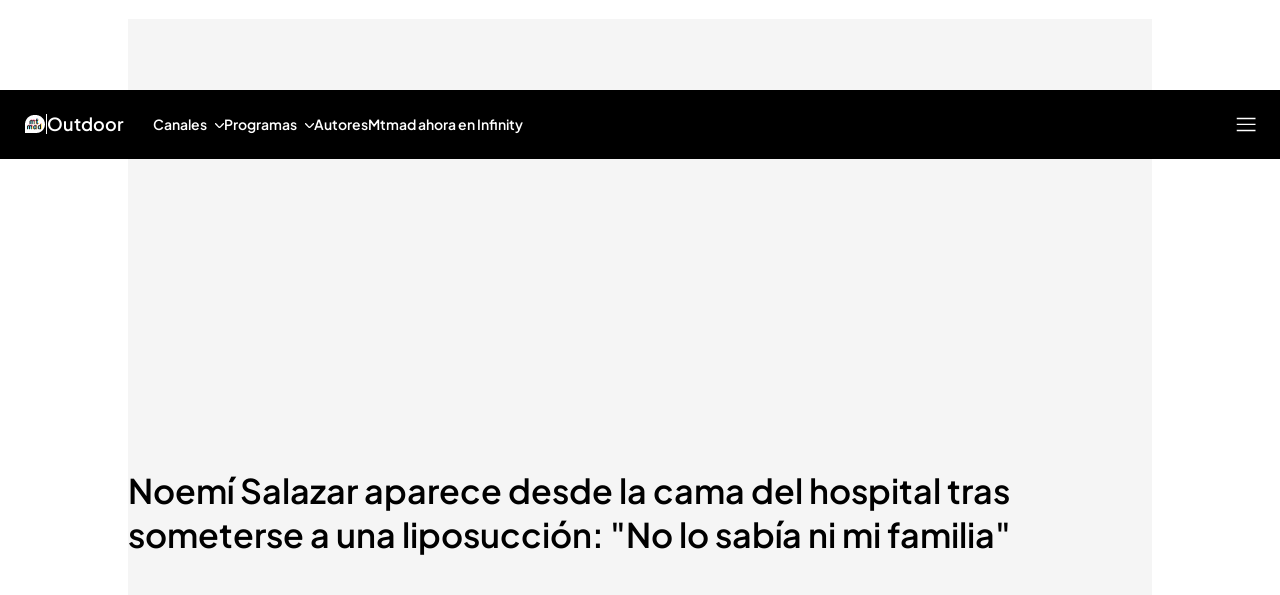

--- FILE ---
content_type: application/x-javascript
request_url: https://baul.mediaset.es/dist-maivs-modules/_astro/index.BFiwV7Cs.js
body_size: 122
content:
import{j as m}from"./jsx-runtime.PRPpl5vZ.js";import"./index.RYns6xqu.js";import{g as u}from"./_rest_.e1c825f9.CXqiYZLw.js";const h=({children:t,className:a,href:e,id:r,isDraggable:o,isButton:l,onClick:s,onMouseEnter:i,rel:n,style:g,target:d,title:p,role:c,agth:f,ariaLabel:h,...b})=>l?m.jsx("button",{className:a||u.button,"data-agth":f,draggable:o,onClick:()=>s?.(r),onDragStart:t=>{t.preventDefault(),t.stopPropagation()},onMouseEnter:i,rel:n&&"dofollow"!==n?n:void 0,style:g,formTarget:d,title:p,"aria-label":h,...b,children:t||p}):m.jsx("a",{className:a||u.link,"data-agth":f,draggable:o,href:e,onDragStart:t=>{t.preventDefault(),t.stopPropagation()},onMouseEnter:i,rel:n&&"dofollow"!==n?n:void 0,style:g,target:d,title:p,role:c,"aria-label":h,...b,children:t||p});export{h as L};

--- FILE ---
content_type: image/svg+xml
request_url: https://files.mediaset.es/file/2024/1128/01/image-30-iso-blanco-svg-7545f86.svg
body_size: 2841
content:
<svg width="22" height="20" viewBox="0 0 22 20" fill="none" xmlns="http://www.w3.org/2000/svg">
<path d="M17.6 15.2385V9.57692H16.8923V15.2385H17.6Z" fill="white"/>
<path d="M13.5846 4.36154H12.3308V4.9077H13.5846V4.36154Z" fill="white"/>
<path d="M10.2231 19.0538H1V10.2769C1 5.21539 5.06154 1.05385 10.1231 1H11.6769C16.7923 1 20.9538 5.16154 20.9538 10.2769C20.9538 12.4846 19.5462 19.0538 11.7308 19.0538H10.2231Z" fill="white"/>
<path d="M8.72308 6.06154C8.42308 5.81539 8.06923 5.61539 7.61538 5.61539C7.06154 5.61539 6.31538 6.11539 6.00769 6.46923C6.20769 6.36923 6.80769 6.11539 7.06154 6.11539C7.46154 6.11539 7.86154 6.26923 8.16154 6.56923C8.46154 6.31539 8.81538 6.11539 9.26154 6.11539C10.1615 6.11539 10.5154 6.91539 10.5154 7.72308L11.2154 7.12308C11.2154 6.26923 10.7615 5.61539 9.86154 5.61539C9.37692 5.66154 9.02308 5.81539 8.72308 6.06154Z" fill="#FF0E57"/>
<path d="M12.7933 4.95221C12.8472 4.95221 12.9472 5.00605 12.9933 5.00605L13.5933 4.50605C13.5395 4.45221 13.4395 4.40605 13.3395 4.40605H13.0395C12.9395 4.40605 12.8856 4.4599 12.8395 4.50605L12.2856 4.9599H12.3856C12.4395 4.9599 12.4395 4.9599 12.4856 4.9599H12.7933V4.95221Z" fill="#FF0E57"/>
<path d="M13.0385 6.01538H13.8385C13.8923 6.01538 13.9385 6.06923 13.9923 6.11538H14.0462L14.6 5.61538C14.5462 5.56153 14.4462 5.51538 14.3462 5.51538H13.6462L13.0385 6.01538Z" fill="#FF0E57"/>
<path d="M13.2385 9.22308C13.3385 9.32308 13.4923 9.37693 13.6385 9.37693H13.7923C13.8462 9.37693 13.9462 9.43078 13.9923 9.47693L14.5923 8.97693C14.5385 8.92308 14.4385 8.87693 14.3385 8.87693H14.1846C14.0308 8.87693 13.8846 8.82308 13.7846 8.72308L13.2385 9.22308Z" fill="#FF0E57"/>
<path d="M9.12308 6.96924C8.76924 7.02308 8.52308 7.26924 8.52308 7.62308V9.93078C8.52308 9.98462 8.52308 10.0308 8.46924 10.0846V10.1846L9.02308 9.73078C9.07693 9.67693 9.12308 9.57693 9.12308 9.47693V7.41539C9.12308 7.41539 9.12308 7.01539 9.12308 6.96924Z" fill="#01D7EC"/>
<path d="M6.96923 6.96924C6.61538 7.02308 6.36923 7.26924 6.36923 7.62308V9.93078C6.36923 9.98462 6.36923 10.0308 6.31538 10.0846V10.1846L6.86923 9.73078C6.92308 9.67693 6.96923 9.57693 6.96923 9.47693V7.41539C7.01538 7.41539 6.96923 7.01539 6.96923 6.96924Z" fill="#01D7EC"/>
<path d="M11.6846 6.06154L12.2308 5.61539V6.06154H11.6846Z" fill="#FF0E57"/>
<path d="M12.9846 4.9077C13.0385 4.96155 13.0846 5.0077 13.0846 5.1077V6.0077L13.6846 5.5077V4.66155C13.6846 4.56155 13.6308 4.46155 13.5846 4.4077L12.9846 4.9077Z" fill="#01D7EC"/>
<path d="M14.6923 5.81538C14.6923 5.71538 14.6385 5.61538 14.5923 5.56154L13.9923 6.06154C14.0462 6.11538 14.0923 6.16154 14.0923 6.26154V6.51538C14.0923 6.56923 14.0923 6.61538 14.0385 6.66923C14.0385 6.72308 14.0385 6.76923 14.0385 6.76923L14.5923 6.31538C14.6462 6.26154 14.6923 6.16154 14.6923 6.06154C14.6923 6.11538 14.6923 5.81538 14.6923 5.81538Z" fill="#FFDE00"/>
<path d="M13.6846 6.81538H13.0846V8.72308C13.0846 8.97692 13.1385 9.12308 13.2385 9.27692L13.8385 8.77692C13.7385 8.67692 13.6846 8.52308 13.6846 8.27692V6.81538Z" fill="#01D7EC"/>
<path d="M14.5923 8.96924L13.9923 9.46924C14.0462 9.52308 14.0923 9.56924 14.0923 9.66924V9.92308C14.0923 9.97693 14.0923 10.0231 14.0385 10.0769C14.0385 10.1308 14.0385 10.1769 14.0385 10.1769L14.5923 9.72308C14.6462 9.66924 14.6923 9.56924 14.6923 9.46924V9.21539C14.6923 9.12308 14.6385 9.02308 14.5923 8.96924Z" fill="#FFDE00"/>
<path d="M13.1385 6.86923H13.7923C13.9923 6.86923 14.0923 6.71539 14.0923 6.56923V6.31539C14.0923 6.11539 13.9385 6.01539 13.7923 6.01539H13.1385V5.16154C13.1385 4.96154 12.9846 4.86154 12.8385 4.86154H12.5385C12.3385 4.86154 12.2385 5.01539 12.2385 5.16154V6.01539H11.9385C11.8846 6.01539 11.7846 6.01539 11.7385 6.06923C11.6385 6.12308 11.5846 6.22308 11.5846 6.32308V6.57693C11.5846 6.77693 11.7385 6.87693 11.8846 6.87693H12.1846V8.83077C12.1846 9.78462 12.7385 10.2385 13.4846 10.2385H13.8385C13.9923 10.2385 14.1385 10.0846 14.1385 9.93846V9.68462C14.1385 9.48462 13.9846 9.38462 13.8385 9.38462H13.6846C13.3308 9.38462 13.1846 9.28462 13.1846 8.78462V6.86923H13.1385Z" fill="#1C1C1C"/>
<path d="M6.21538 11.1769C5.91538 10.9231 5.56154 10.7231 5.11538 10.7231C4.56154 10.7231 3.81538 11.1769 3.50769 11.5231C3.70769 11.4231 4.26154 11.2231 4.56154 11.2231C4.96154 11.2231 5.36154 11.3769 5.66154 11.6769C5.96154 11.4231 6.31538 11.2231 6.76154 11.2231C7.66154 11.2231 8.06154 11.9231 8.06154 12.7308L8.61538 12.2769C8.61538 11.4231 8.21538 10.7231 7.31538 10.7231C6.86923 10.7308 6.46923 10.8769 6.21538 11.1769Z" fill="#FF0E57"/>
<path d="M16.1462 11.3308V10.8308H15.7462C15.1923 10.8308 14.5923 11.2846 14.1923 11.6846C14.3923 11.5846 14.9462 11.3308 15.1923 11.3308H16.1462Z" fill="#FF0E57"/>
<path d="M12.1846 11.3308C12.2385 11.3308 12.3846 11.3846 12.4385 11.4308L13.0385 10.9308C12.9846 10.8769 12.8385 10.8308 12.7846 10.8308H11.4308C10.8308 10.8308 9.97693 11.4308 9.67693 11.8308C9.93077 11.6769 10.5769 11.3308 10.8769 11.3308H12.1846Z" fill="#FF0E57"/>
<path d="M16.7462 9.97691C16.8 9.97691 16.9 10.0308 16.9462 10.0769L17.5 9.57691C17.4462 9.52307 17.3462 9.47691 17.3 9.47691H17C16.9 9.47691 16.8462 9.53076 16.8 9.57691L16.2462 10.0308H16.3462C16.4 10.0308 16.4462 9.97691 16.5 9.97691H16.7462Z" fill="#FF0E57"/>
<path d="M16.1461 14.4923V13.9923H15.7923C15.4385 13.9923 15.1385 13.6923 15.1385 13.3385V12.3385C15.1385 12.2385 15.1385 12.1846 15.1923 12.1385C14.8385 12.1385 14.5385 12.4385 14.5385 12.7923V13.7923C14.5385 14.1923 14.8385 14.4923 15.2385 14.4923H16.1461Z" fill="#01D7EC"/>
<path d="M8.62307 12.5308V12.2308L8.02307 12.7308V15.0385C8.02307 15.0923 8.02307 15.1385 7.96922 15.1923C7.96922 15.2461 7.96922 15.2923 7.96922 15.2923L8.52307 14.8385C8.57692 14.7846 8.62307 14.6846 8.62307 14.5846V12.5308Z" fill="#FFDE00"/>
<path d="M11.2385 7.37692V7.07692L10.6385 7.57692V9.88461C10.6385 9.93846 10.6385 9.98461 10.5846 10.0385C10.5846 10.0923 10.5846 10.1385 10.5846 10.1385L11.1385 9.68461C11.1923 9.63077 11.2385 9.53077 11.2385 9.43077V7.37692Z" fill="#FFDE00"/>
<path d="M6.61538 11.9846C6.26153 12.0385 6.01538 12.2846 6.01538 12.6385V14.9462C6.01538 15 6.01538 15.0462 5.96153 15.1V15.2L6.51538 14.7462C6.56922 14.6923 6.61538 14.5923 6.61538 14.4923V12.4385C6.61538 12.4846 6.61538 12.0846 6.61538 11.9846Z" fill="#01D7EC"/>
<path d="M4.46154 12.0308C4.10769 12.0846 3.86154 12.3308 3.86154 12.6846V14.9923C3.86154 15.0461 3.86154 15.0923 3.80769 15.1461V15.2461L4.36154 14.7923C4.41539 14.7385 4.46154 14.6385 4.46154 14.5385V12.4846C4.46154 12.5308 4.46154 12.1308 4.46154 12.0308Z" fill="#01D7EC"/>
<path d="M10.0769 12.9308V13.8308C10.0769 14.3308 10.4769 14.5308 10.7769 14.5308C10.9308 14.5308 11.3769 14.4769 11.5769 13.9769C11.4769 14.0308 11.4231 14.0308 11.3231 14.0308C11.0231 14.0308 10.6692 13.8769 10.6692 13.3769V12.4769C10.6692 12.3231 10.7231 12.2231 10.7692 12.1231C10.3769 12.2308 10.0769 12.5308 10.0769 12.9308Z" fill="#01D7EC"/>
<path d="M12.9846 10.9308L12.3846 11.4308C12.4385 11.4846 12.4846 11.5308 12.4846 11.6308V15.0385C12.4846 15.0923 12.4846 15.1385 12.4308 15.1923C12.4308 15.2462 12.4308 15.2923 12.4308 15.2923L12.9846 14.8385C13.0385 14.7846 13.0846 14.6846 13.0846 14.5846V11.1769C13.0846 11.0308 13.0846 10.9769 12.9846 10.9308Z" fill="#FFDE00"/>
<path d="M17.5001 9.55042L16.9001 10.0504C16.9539 10.1043 17.0001 10.1504 17.0001 10.2504V15.0196C17.0001 15.1196 16.9462 15.1735 16.9001 15.2196C16.9539 15.2196 16.9539 15.2196 16.9539 15.2196L17.5078 14.7658C17.5616 14.712 17.6078 14.612 17.6078 14.512V9.75041C17.6001 9.70426 17.5462 9.60426 17.5001 9.55042Z" fill="#FFDE00"/>
<path d="M6.76923 11.1769C6.36923 11.1769 5.96923 11.3308 5.66923 11.6308C5.36923 11.3769 5.01538 11.1769 4.56923 11.1769C3.66923 11.1769 3.01538 11.8308 3.01538 12.6846V14.9923C3.01538 15.1462 3.16923 15.2923 3.31538 15.2923H3.61538C3.76923 15.2923 3.91538 15.1385 3.91538 14.9923V12.6846C3.91538 12.3308 4.16923 12.0846 4.51538 12.0846C4.86153 12.0846 5.11538 12.3385 5.11538 12.6846V14.9923C5.11538 15.1462 5.26923 15.2923 5.41538 15.2923H5.71538C5.86923 15.2923 6.01538 15.1385 6.01538 14.9923V12.6846C6.01538 12.3308 6.26923 12.0846 6.61538 12.0846C6.96923 12.0846 7.21538 12.3385 7.21538 12.6846V14.9923C7.21538 15.1462 7.36923 15.2923 7.51538 15.2923H7.81538C7.96923 15.2923 8.11538 15.1385 8.11538 14.9923V12.6846C8.12307 11.7846 7.66923 11.1769 6.76923 11.1769Z" fill="#1C1C1C"/>
<path d="M12.2308 11.2769H10.9308C9.97691 11.2769 9.22307 12.0308 9.22307 12.9846V13.7846C9.22307 14.6385 9.72307 15.4385 10.6769 15.4385C11.2308 15.4385 11.5308 15.1846 11.6308 15.0385V15.0923C11.6308 15.2461 11.7846 15.3923 11.9308 15.3923H12.2308C12.3846 15.3923 12.5308 15.2385 12.5308 15.0923V11.6846C12.5308 11.4308 12.4308 11.2769 12.2308 11.2769ZM10.7769 14.4923C10.4769 14.4923 10.1231 14.3385 10.1231 13.8385V12.9385C10.1231 12.4846 10.4769 12.1385 10.8769 12.1385H11.5769V13.5385C11.6308 14.3385 11.0769 14.4923 10.7769 14.4923Z" fill="#1C1C1C"/>
<path d="M16.7462 9.92308H16.4462C16.2462 9.92308 16.1462 10.0769 16.1462 10.2231V11.2769H15.2462C14.3923 11.2769 13.7385 11.9769 13.7385 12.7846V13.7846C13.7385 14.6385 14.4385 15.2923 15.2462 15.2923H16.7538C16.9077 15.2923 17.0538 15.1385 17.0538 14.9923V10.2308C17.0462 10.0769 16.8923 9.92308 16.7462 9.92308ZM14.6385 13.7846V12.7846C14.6385 12.4308 14.9385 12.1846 15.2385 12.1846H16.0923V14.4385H15.2385C14.9385 14.4385 14.6385 14.1385 14.6385 13.7846Z" fill="#1C1C1C"/>
<path d="M9.27692 6.11539C8.87692 6.11539 8.47692 6.26923 8.17692 6.56923C7.87692 6.31539 7.52307 6.11539 7.07692 6.11539C6.16153 6.11539 5.51538 6.76923 5.51538 7.61539V9.92308C5.51538 10.0769 5.66923 10.2231 5.81538 10.2231H6.11538C6.26923 10.2231 6.41538 10.0692 6.41538 9.92308V7.61539C6.41538 7.26154 6.66923 7.01539 7.01538 7.01539C7.36923 7.01539 7.61538 7.26923 7.61538 7.61539V9.92308C7.61538 10.0769 7.76923 10.2231 7.91538 10.2231H8.21538C8.36923 10.2231 8.51538 10.0692 8.51538 9.92308V7.61539C8.51538 7.26154 8.76923 7.01539 9.11538 7.01539C9.46153 7.01539 9.71538 7.26923 9.71538 7.61539V9.92308C9.71538 10.0769 9.86923 10.2231 10.0154 10.2231H10.3154C10.4692 10.2231 10.6154 10.0692 10.6154 9.92308V7.61539C10.6308 6.71539 10.1769 6.11539 9.27692 6.11539Z" fill="#1C1C1C"/>
</svg>


--- FILE ---
content_type: application/x-javascript
request_url: https://baul.mediaset.es/dist-maivs-modules/_astro/index.CHyvrU5J.js
body_size: -26
content:
import{j as h}from"./jsx-runtime.PRPpl5vZ.js";import{i as r}from"./_rest_.e1c825f9.CXqiYZLw.js";const x=({height:t,width:i,isLightTheme:o,customBackgroundColor:s})=>{const e=s||(void 0!==o?o?"black":"white":"");return h.jsx("div",{className:r.circle,style:{height:`${t}px`,width:`${i}px`,backgroundColor:e}})};export{x as L};